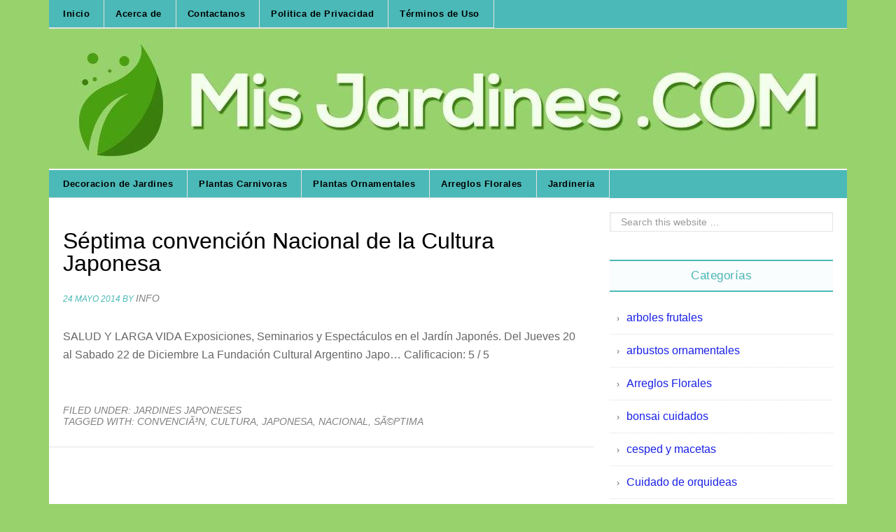

--- FILE ---
content_type: text/html; charset=UTF-8
request_url: https://misjardines.com/tag/convencion/
body_size: 13500
content:
<!DOCTYPE html><html lang="es"><head ><meta charset="UTF-8" /><meta name="viewport" content="width=device-width, initial-scale=1" /><title>convenciÃ³n</title><meta name='robots' content='max-image-preview:large' /><link rel='dns-prefetch' href='//fonts.googleapis.com' /><link rel='dns-prefetch' href='//www.googletagmanager.com' /><link rel="alternate" type="application/rss+xml" title="Mis Jardines &raquo; Feed" href="https://misjardines.com/feed/" /><link rel="alternate" type="application/rss+xml" title="Mis Jardines &raquo; Feed de los comentarios" href="https://misjardines.com/comments/feed/" /><link rel="alternate" type="application/rss+xml" title="Mis Jardines &raquo; Etiqueta convenciÃ³n del feed" href="https://misjardines.com/tag/convencion/feed/" /><link rel="canonical" href="https://misjardines.com/tag/convencion/" /><style id='wp-img-auto-sizes-contain-inline-css' type='text/css'>img:is([sizes=auto i],[sizes^="auto," i]){contain-intrinsic-size:3000px 1500px}
/*# sourceURL=wp-img-auto-sizes-contain-inline-css */</style><style id="litespeed-ccss">ul{box-sizing:border-box}.entry-content{counter-reset:footnotes}:root{--wp--preset--font-size--normal:16px;--wp--preset--font-size--huge:42px}.screen-reader-text{clip:rect(1px,1px,1px,1px);word-wrap:normal!important;border:0;-webkit-clip-path:inset(50%);clip-path:inset(50%);height:1px;margin:-1px;overflow:hidden;padding:0;position:absolute;width:1px}body{--wp--preset--color--black:#000;--wp--preset--color--cyan-bluish-gray:#abb8c3;--wp--preset--color--white:#fff;--wp--preset--color--pale-pink:#f78da7;--wp--preset--color--vivid-red:#cf2e2e;--wp--preset--color--luminous-vivid-orange:#ff6900;--wp--preset--color--luminous-vivid-amber:#fcb900;--wp--preset--color--light-green-cyan:#7bdcb5;--wp--preset--color--vivid-green-cyan:#00d084;--wp--preset--color--pale-cyan-blue:#8ed1fc;--wp--preset--color--vivid-cyan-blue:#0693e3;--wp--preset--color--vivid-purple:#9b51e0;--wp--preset--gradient--vivid-cyan-blue-to-vivid-purple:linear-gradient(135deg,rgba(6,147,227,1) 0%,#9b51e0 100%);--wp--preset--gradient--light-green-cyan-to-vivid-green-cyan:linear-gradient(135deg,#7adcb4 0%,#00d082 100%);--wp--preset--gradient--luminous-vivid-amber-to-luminous-vivid-orange:linear-gradient(135deg,rgba(252,185,0,1) 0%,rgba(255,105,0,1) 100%);--wp--preset--gradient--luminous-vivid-orange-to-vivid-red:linear-gradient(135deg,rgba(255,105,0,1) 0%,#cf2e2e 100%);--wp--preset--gradient--very-light-gray-to-cyan-bluish-gray:linear-gradient(135deg,#eee 0%,#a9b8c3 100%);--wp--preset--gradient--cool-to-warm-spectrum:linear-gradient(135deg,#4aeadc 0%,#9778d1 20%,#cf2aba 40%,#ee2c82 60%,#fb6962 80%,#fef84c 100%);--wp--preset--gradient--blush-light-purple:linear-gradient(135deg,#ffceec 0%,#9896f0 100%);--wp--preset--gradient--blush-bordeaux:linear-gradient(135deg,#fecda5 0%,#fe2d2d 50%,#6b003e 100%);--wp--preset--gradient--luminous-dusk:linear-gradient(135deg,#ffcb70 0%,#c751c0 50%,#4158d0 100%);--wp--preset--gradient--pale-ocean:linear-gradient(135deg,#fff5cb 0%,#b6e3d4 50%,#33a7b5 100%);--wp--preset--gradient--electric-grass:linear-gradient(135deg,#caf880 0%,#71ce7e 100%);--wp--preset--gradient--midnight:linear-gradient(135deg,#020381 0%,#2874fc 100%);--wp--preset--font-size--small:13px;--wp--preset--font-size--medium:20px;--wp--preset--font-size--large:36px;--wp--preset--font-size--x-large:42px;--wp--preset--spacing--20:.44rem;--wp--preset--spacing--30:.67rem;--wp--preset--spacing--40:1rem;--wp--preset--spacing--50:1.5rem;--wp--preset--spacing--60:2.25rem;--wp--preset--spacing--70:3.38rem;--wp--preset--spacing--80:5.06rem;--wp--preset--shadow--natural:6px 6px 9px rgba(0,0,0,.2);--wp--preset--shadow--deep:12px 12px 50px rgba(0,0,0,.4);--wp--preset--shadow--sharp:6px 6px 0px rgba(0,0,0,.2);--wp--preset--shadow--outlined:6px 6px 0px -3px rgba(255,255,255,1),6px 6px rgba(0,0,0,1);--wp--preset--shadow--crisp:6px 6px 0px rgba(0,0,0,1)}.fa{display:inline-block;font:normal normal normal 14px/1 FontAwesome;font-size:inherit;text-rendering:auto;-webkit-font-smoothing:antialiased;-moz-osx-font-smoothing:grayscale;transform:translate(0,0)}.fa-bars:before{content:"\f0c9"}.fa-angle-double-up:before{content:"\f102"}html{font-family:sans-serif;-webkit-text-size-adjust:100%;-ms-text-size-adjust:100%}body{background:#fff;font-family:'Open Sans',sans-serif;font-size:16px;line-height:25px;color:#3c3d3d;margin:0;-ms-text-size-adjust:100%;-webkit-text-size-adjust:100%}h2,h3{margin:0;line-height:1.1}h2{font-size:24px;padding-bottom:25px}h3{font-size:22px;padding-bottom:20px}p{margin:0;padding-bottom:20px}ul{padding:0;margin:0 0 20px 20px}ul{list-style:square}article,aside,header,main,nav{display:block}a{color:#010101;text-decoration:none}a:visited{outline:0;text-decoration:underline}img{border:0}input{color:inherit;font:inherit;margin:0;border:1px solid #e5e5e5}input[type=submit]{-webkit-appearance:button}input::-moz-focus-inner{border:0;padding:0}input{line-height:normal}input[type=search]{-webkit-appearance:textfield}input[type=search]::-webkit-search-cancel-button,input[type=search]::-webkit-search-decoration{-webkit-appearance:none}body,input{color:#404040;font-size:16px;font-size:1rem;line-height:1.5}i{font-style:italic}ins{text-decoration:none}ul{list-style:disc}img{height:auto;max-width:100%}input[type=submit]{border:none;background:#e5e5e5;color:#010101;font-size:16px;line-height:1;padding:10px 20px;text-transform:uppercase;font-weight:400}input[type=search]{color:#010101;border:1px solid #e5e5e5}input[type=search]{padding:5px 15px}.screen-reader-text{clip:rect(1px,1px,1px,1px);position:absolute!important;height:1px;width:1px;overflow:hidden}.clearfix:after{visibility:hidden;display:block;font-size:0;content:" ";clear:both;height:0}.clearfix{display:block}.ads-728x90{float:left;width:740px}.ads-970x90{width:100%;margin:0 0 20px;text-align:center}.mobile-only{display:none}.container{width:100%}.inner{width:970px;margin:0 auto}.header{width:100%;position:relative;margin:0 0 30px}.content{width:100%}.site-branding{width:100%;margin:20px 0}.site-branding .inner{padding:0}.site-branding .logo{width:230px;float:left}.site-branding .logo .site-title{padding:0;margin:0 0 6px}.site-branding .logo .site-title a{font-size:28px;padding:0;margin-bottom:0;text-transform:uppercase}.site-branding .logo .site-description{font-size:16px;font-weight:400;padding:0 0 14px}.hide-element{position:absolute;clip:rect(1px,1px,1px,1px)}ul.menu{list-style:none;margin:0;padding:0}ul.menu li{float:left;position:relative}ul.menu li a{color:#010101;text-transform:uppercase;display:block;padding:10px 20px}.secondary-navigation .main-nav{background:#f3f2f2;position:relative}.main-content{width:100%;padding:0 0 40px}.entry-header h2{padding-bottom:10px}.content-left{float:left;width:640px;margin-right:30px}.post-item{width:100%;border-bottom:1px solid #ddd;padding:0 0 20px;margin:0 0 20px}.post-item .post-item-desc p{padding-bottom:0}.post-item .post-item-desc.full-width-content p{padding-bottom:20px}.post-item .post-item-desc.full-width-content,.post-item .post-item-desc{width:100%}.entry-meta{font-size:12px;line-height:normal;padding-bottom:10px;font-style:italic}.entry-meta span,.entry-meta span a{font-size:14px;color:gray}.back-to-top{background:#e5e5e5;text-align:center;display:block;color:#010101;font-weight:700;position:fixed;right:15px;bottom:10px;width:40px;height:40px;z-index:25;display:block}.back-to-top:not(.filling){opacity:0;visibility:hidden}.back-to-top .fa-angle-double-up{font-size:22px;padding:8px 0 0}.sidebar .search-form{position:relative}.sidebar .search-field{width:100%;height:37px;padding-right:105px;border-radius:2px}.sidebar .search-submit{position:absolute;right:0;top:0}.sidebar{float:left;width:300px}.widget{margin:0;width:100%;padding-bottom:20px}.widget h2{font-size:20px;text-transform:uppercase;border-bottom:4px solid #dedede;padding-bottom:15px;margin-bottom:20px}.widget ul{margin:0;padding:0;list-style:none}.widget ul li{border-bottom:1px dotted #ddd;margin-bottom:10px;padding:0 0 10px}.widget ul li:after{clear:both;content:" ";display:table}@media (min-width:1001px){.secondary-navigation .main-nav ul.menu>li{border-left:1px solid #e2e0e0}.secondary-navigation .main-nav ul.menu>li:first-child{border:none}}@media screen and (max-width:1030px){.inner{width:100%;max-width:980px;padding:0 20px;-webkit-box-sizing:border-box;-moz-box-sizing:border-box;box-sizing:border-box}.content-left{width:620px;margin-right:20px}}@media screen and (max-width:1023px){*{-webkit-box-sizing:border-box;-moz-box-sizing:border-box;box-sizing:border-box}.site-branding .logo{width:100%;text-align:center;margin:0}ul.menu li a,ul.menu>li:first-child>a{padding:10px 15px}ul.menu li{float:none}.secondary-navigation .inner{padding:0}.secondary-navigation .main-nav ul{display:none}.mobile-menu{width:100%;display:inline-block;padding:12px 20px;text-decoration:none;font-size:16px;color:#333;background:#f3f2f2;padding:10px 15px;font-size:16px}.mobile-menu>i{float:right;margin-top:3px}.ads-728x90{width:100%;text-align:center;padding:0 20px}}@media screen and (max-width:1000px){body{line-height:normal;min-width:100%}.container{-ms-transform:none;-webkit-transform:none;transform:none}.post-item .full-width-content{width:100%}.content-left{width:100%;margin:0 0 20px}.content-left{width:60%;margin:0 5% 20px 0}.sidebar{width:35%}.sidebar .search-field{width:100%;box-sizing:border-box}.ads-970x90{margin:0 0 20px}.back-to-top{width:40px;height:40px;right:5px}}@media (max-width:767px){h2{font-size:20px}.site-branding{margin:10px 0 15px}.site-branding .logo{margin-bottom:10px}.content-left{width:100%;margin:0 0 20px}.sidebar{width:100%}}@media (min-width:1001px){.secondary-navigation .main-nav{background:#f3f2f2}.secondary-navigation ul.menu li a{color:#010101}}@media screen and (max-width:1023px){.mobile-menu{background:#f3f2f2}.mobile-menu{color:#010101}}.widget h2{border-color:#dedede}a,.widget ul li a,.back-to-top{color:#1920e5}.header{margin:0}</style><link rel="preload" data-asynced="1" data-optimized="2" as="style" onload="this.onload=null;this.rel='stylesheet'" href="https://misjardines.com/wp-content/litespeed/ucss/46142aa8a4fec5ba58a94f41e191c06f.css?ver=25038" /><script type="litespeed/javascript">!function(a){"use strict";var b=function(b,c,d){function e(a){return h.body?a():void setTimeout(function(){e(a)})}function f(){i.addEventListener&&i.removeEventListener("load",f),i.media=d||"all"}var g,h=a.document,i=h.createElement("link");if(c)g=c;else{var j=(h.body||h.getElementsByTagName("head")[0]).childNodes;g=j[j.length-1]}var k=h.styleSheets;i.rel="stylesheet",i.href=b,i.media="only x",e(function(){g.parentNode.insertBefore(i,c?g:g.nextSibling)});var l=function(a){for(var b=i.href,c=k.length;c--;)if(k[c].href===b)return a();setTimeout(function(){l(a)})};return i.addEventListener&&i.addEventListener("load",f),i.onloadcssdefined=l,l(f),i};"undefined"!=typeof exports?exports.loadCSS=b:a.loadCSS=b}("undefined"!=typeof global?global:this);!function(a){if(a.loadCSS){var b=loadCSS.relpreload={};if(b.support=function(){try{return a.document.createElement("link").relList.supports("preload")}catch(b){return!1}},b.poly=function(){for(var b=a.document.getElementsByTagName("link"),c=0;c<b.length;c++){var d=b[c];"preload"===d.rel&&"style"===d.getAttribute("as")&&(a.loadCSS(d.href,d,d.getAttribute("media")),d.rel=null)}},!b.support()){b.poly();var c=a.setInterval(b.poly,300);a.addEventListener&&a.addEventListener("load",function(){b.poly(),a.clearInterval(c)}),a.attachEvent&&a.attachEvent("onload",function(){a.clearInterval(c)})}}}(this);</script> <style id='global-styles-inline-css' type='text/css'>:root{--wp--preset--aspect-ratio--square: 1;--wp--preset--aspect-ratio--4-3: 4/3;--wp--preset--aspect-ratio--3-4: 3/4;--wp--preset--aspect-ratio--3-2: 3/2;--wp--preset--aspect-ratio--2-3: 2/3;--wp--preset--aspect-ratio--16-9: 16/9;--wp--preset--aspect-ratio--9-16: 9/16;--wp--preset--color--black: #000000;--wp--preset--color--cyan-bluish-gray: #abb8c3;--wp--preset--color--white: #ffffff;--wp--preset--color--pale-pink: #f78da7;--wp--preset--color--vivid-red: #cf2e2e;--wp--preset--color--luminous-vivid-orange: #ff6900;--wp--preset--color--luminous-vivid-amber: #fcb900;--wp--preset--color--light-green-cyan: #7bdcb5;--wp--preset--color--vivid-green-cyan: #00d084;--wp--preset--color--pale-cyan-blue: #8ed1fc;--wp--preset--color--vivid-cyan-blue: #0693e3;--wp--preset--color--vivid-purple: #9b51e0;--wp--preset--gradient--vivid-cyan-blue-to-vivid-purple: linear-gradient(135deg,rgb(6,147,227) 0%,rgb(155,81,224) 100%);--wp--preset--gradient--light-green-cyan-to-vivid-green-cyan: linear-gradient(135deg,rgb(122,220,180) 0%,rgb(0,208,130) 100%);--wp--preset--gradient--luminous-vivid-amber-to-luminous-vivid-orange: linear-gradient(135deg,rgb(252,185,0) 0%,rgb(255,105,0) 100%);--wp--preset--gradient--luminous-vivid-orange-to-vivid-red: linear-gradient(135deg,rgb(255,105,0) 0%,rgb(207,46,46) 100%);--wp--preset--gradient--very-light-gray-to-cyan-bluish-gray: linear-gradient(135deg,rgb(238,238,238) 0%,rgb(169,184,195) 100%);--wp--preset--gradient--cool-to-warm-spectrum: linear-gradient(135deg,rgb(74,234,220) 0%,rgb(151,120,209) 20%,rgb(207,42,186) 40%,rgb(238,44,130) 60%,rgb(251,105,98) 80%,rgb(254,248,76) 100%);--wp--preset--gradient--blush-light-purple: linear-gradient(135deg,rgb(255,206,236) 0%,rgb(152,150,240) 100%);--wp--preset--gradient--blush-bordeaux: linear-gradient(135deg,rgb(254,205,165) 0%,rgb(254,45,45) 50%,rgb(107,0,62) 100%);--wp--preset--gradient--luminous-dusk: linear-gradient(135deg,rgb(255,203,112) 0%,rgb(199,81,192) 50%,rgb(65,88,208) 100%);--wp--preset--gradient--pale-ocean: linear-gradient(135deg,rgb(255,245,203) 0%,rgb(182,227,212) 50%,rgb(51,167,181) 100%);--wp--preset--gradient--electric-grass: linear-gradient(135deg,rgb(202,248,128) 0%,rgb(113,206,126) 100%);--wp--preset--gradient--midnight: linear-gradient(135deg,rgb(2,3,129) 0%,rgb(40,116,252) 100%);--wp--preset--font-size--small: 13px;--wp--preset--font-size--medium: 20px;--wp--preset--font-size--large: 36px;--wp--preset--font-size--x-large: 42px;--wp--preset--spacing--20: 0.44rem;--wp--preset--spacing--30: 0.67rem;--wp--preset--spacing--40: 1rem;--wp--preset--spacing--50: 1.5rem;--wp--preset--spacing--60: 2.25rem;--wp--preset--spacing--70: 3.38rem;--wp--preset--spacing--80: 5.06rem;--wp--preset--shadow--natural: 6px 6px 9px rgba(0, 0, 0, 0.2);--wp--preset--shadow--deep: 12px 12px 50px rgba(0, 0, 0, 0.4);--wp--preset--shadow--sharp: 6px 6px 0px rgba(0, 0, 0, 0.2);--wp--preset--shadow--outlined: 6px 6px 0px -3px rgb(255, 255, 255), 6px 6px rgb(0, 0, 0);--wp--preset--shadow--crisp: 6px 6px 0px rgb(0, 0, 0);}:where(.is-layout-flex){gap: 0.5em;}:where(.is-layout-grid){gap: 0.5em;}body .is-layout-flex{display: flex;}.is-layout-flex{flex-wrap: wrap;align-items: center;}.is-layout-flex > :is(*, div){margin: 0;}body .is-layout-grid{display: grid;}.is-layout-grid > :is(*, div){margin: 0;}:where(.wp-block-columns.is-layout-flex){gap: 2em;}:where(.wp-block-columns.is-layout-grid){gap: 2em;}:where(.wp-block-post-template.is-layout-flex){gap: 1.25em;}:where(.wp-block-post-template.is-layout-grid){gap: 1.25em;}.has-black-color{color: var(--wp--preset--color--black) !important;}.has-cyan-bluish-gray-color{color: var(--wp--preset--color--cyan-bluish-gray) !important;}.has-white-color{color: var(--wp--preset--color--white) !important;}.has-pale-pink-color{color: var(--wp--preset--color--pale-pink) !important;}.has-vivid-red-color{color: var(--wp--preset--color--vivid-red) !important;}.has-luminous-vivid-orange-color{color: var(--wp--preset--color--luminous-vivid-orange) !important;}.has-luminous-vivid-amber-color{color: var(--wp--preset--color--luminous-vivid-amber) !important;}.has-light-green-cyan-color{color: var(--wp--preset--color--light-green-cyan) !important;}.has-vivid-green-cyan-color{color: var(--wp--preset--color--vivid-green-cyan) !important;}.has-pale-cyan-blue-color{color: var(--wp--preset--color--pale-cyan-blue) !important;}.has-vivid-cyan-blue-color{color: var(--wp--preset--color--vivid-cyan-blue) !important;}.has-vivid-purple-color{color: var(--wp--preset--color--vivid-purple) !important;}.has-black-background-color{background-color: var(--wp--preset--color--black) !important;}.has-cyan-bluish-gray-background-color{background-color: var(--wp--preset--color--cyan-bluish-gray) !important;}.has-white-background-color{background-color: var(--wp--preset--color--white) !important;}.has-pale-pink-background-color{background-color: var(--wp--preset--color--pale-pink) !important;}.has-vivid-red-background-color{background-color: var(--wp--preset--color--vivid-red) !important;}.has-luminous-vivid-orange-background-color{background-color: var(--wp--preset--color--luminous-vivid-orange) !important;}.has-luminous-vivid-amber-background-color{background-color: var(--wp--preset--color--luminous-vivid-amber) !important;}.has-light-green-cyan-background-color{background-color: var(--wp--preset--color--light-green-cyan) !important;}.has-vivid-green-cyan-background-color{background-color: var(--wp--preset--color--vivid-green-cyan) !important;}.has-pale-cyan-blue-background-color{background-color: var(--wp--preset--color--pale-cyan-blue) !important;}.has-vivid-cyan-blue-background-color{background-color: var(--wp--preset--color--vivid-cyan-blue) !important;}.has-vivid-purple-background-color{background-color: var(--wp--preset--color--vivid-purple) !important;}.has-black-border-color{border-color: var(--wp--preset--color--black) !important;}.has-cyan-bluish-gray-border-color{border-color: var(--wp--preset--color--cyan-bluish-gray) !important;}.has-white-border-color{border-color: var(--wp--preset--color--white) !important;}.has-pale-pink-border-color{border-color: var(--wp--preset--color--pale-pink) !important;}.has-vivid-red-border-color{border-color: var(--wp--preset--color--vivid-red) !important;}.has-luminous-vivid-orange-border-color{border-color: var(--wp--preset--color--luminous-vivid-orange) !important;}.has-luminous-vivid-amber-border-color{border-color: var(--wp--preset--color--luminous-vivid-amber) !important;}.has-light-green-cyan-border-color{border-color: var(--wp--preset--color--light-green-cyan) !important;}.has-vivid-green-cyan-border-color{border-color: var(--wp--preset--color--vivid-green-cyan) !important;}.has-pale-cyan-blue-border-color{border-color: var(--wp--preset--color--pale-cyan-blue) !important;}.has-vivid-cyan-blue-border-color{border-color: var(--wp--preset--color--vivid-cyan-blue) !important;}.has-vivid-purple-border-color{border-color: var(--wp--preset--color--vivid-purple) !important;}.has-vivid-cyan-blue-to-vivid-purple-gradient-background{background: var(--wp--preset--gradient--vivid-cyan-blue-to-vivid-purple) !important;}.has-light-green-cyan-to-vivid-green-cyan-gradient-background{background: var(--wp--preset--gradient--light-green-cyan-to-vivid-green-cyan) !important;}.has-luminous-vivid-amber-to-luminous-vivid-orange-gradient-background{background: var(--wp--preset--gradient--luminous-vivid-amber-to-luminous-vivid-orange) !important;}.has-luminous-vivid-orange-to-vivid-red-gradient-background{background: var(--wp--preset--gradient--luminous-vivid-orange-to-vivid-red) !important;}.has-very-light-gray-to-cyan-bluish-gray-gradient-background{background: var(--wp--preset--gradient--very-light-gray-to-cyan-bluish-gray) !important;}.has-cool-to-warm-spectrum-gradient-background{background: var(--wp--preset--gradient--cool-to-warm-spectrum) !important;}.has-blush-light-purple-gradient-background{background: var(--wp--preset--gradient--blush-light-purple) !important;}.has-blush-bordeaux-gradient-background{background: var(--wp--preset--gradient--blush-bordeaux) !important;}.has-luminous-dusk-gradient-background{background: var(--wp--preset--gradient--luminous-dusk) !important;}.has-pale-ocean-gradient-background{background: var(--wp--preset--gradient--pale-ocean) !important;}.has-electric-grass-gradient-background{background: var(--wp--preset--gradient--electric-grass) !important;}.has-midnight-gradient-background{background: var(--wp--preset--gradient--midnight) !important;}.has-small-font-size{font-size: var(--wp--preset--font-size--small) !important;}.has-medium-font-size{font-size: var(--wp--preset--font-size--medium) !important;}.has-large-font-size{font-size: var(--wp--preset--font-size--large) !important;}.has-x-large-font-size{font-size: var(--wp--preset--font-size--x-large) !important;}
/*# sourceURL=global-styles-inline-css */</style><style id='classic-theme-styles-inline-css' type='text/css'>/*! This file is auto-generated */
.wp-block-button__link{color:#fff;background-color:#32373c;border-radius:9999px;box-shadow:none;text-decoration:none;padding:calc(.667em + 2px) calc(1.333em + 2px);font-size:1.125em}.wp-block-file__button{background:#32373c;color:#fff;text-decoration:none}
/*# sourceURL=/wp-includes/css/classic-themes.min.css */</style> <script type="litespeed/javascript" data-src="https://misjardines.com/wp-includes/js/jquery/jquery.min.js?ver=3.7.1" id="jquery-core-js"></script> <script id="seo-automated-link-building-js-extra" type="litespeed/javascript">var seoAutomatedLinkBuilding={"ajaxUrl":"https://misjardines.com/wp-admin/admin-ajax.php"}</script> <link rel="https://api.w.org/" href="https://misjardines.com/wp-json/" /><link rel="alternate" title="JSON" type="application/json" href="https://misjardines.com/wp-json/wp/v2/tags/2636" /><link rel="EditURI" type="application/rsd+xml" title="RSD" href="https://misjardines.com/xmlrpc.php?rsd" /><meta name="generator" content="Site Kit by Google 1.170.0" /><link rel="icon" href="http://misjardines.com/wp-content/uploads/2017/06/favicon.png" /> <script type="litespeed/javascript" data-src="//pagead2.googlesyndication.com/pagead/js/adsbygoogle.js"></script> <script type="litespeed/javascript">(adsbygoogle=window.adsbygoogle||[]).push({google_ad_client:"ca-pub-8852509989330742",enable_page_level_ads:!0})</script>  <script type="litespeed/javascript" data-src="https://www.googletagmanager.com/gtag/js?id=UA-118251557-22"></script> <script type="litespeed/javascript">window.dataLayer=window.dataLayer||[];function gtag(){dataLayer.push(arguments)}
gtag('js',new Date());gtag('config','UA-118251557-22')</script><style type="text/css" id="custom-background-css">body.custom-background { background-color: #98d26d; }</style> <script id="form-script-tag-10852935" type="litespeed/javascript" data-src="https://librosgratis.editorialimagen.com/public/remote/page/167162016507b07ce192b64fa8972f7fddb875d4.js"></script> <style type="text/css" id="wp-custom-css">/*News Pro CSS
----------------------------------- */

a {
    color: #f28f7c;
    text-decoration: none;
}

a:hover {
    color: #4bb9b7;
}

.entry-title a, .sidebar .widget-title a {
    color: #4bb9b7; 
}

.entry-title a:hover {
    color: #c049b1;
}

h1, h2, h3, h4, h5, h6 {
    color: #4bb9b7;
    font-weight: 500;
    line-height: 1.2;
    margin: 0 0 16px;
    /*font-family: 'Elsie Swash Caps', sans-serif;*/
}

.widget-title {
    border-top: 2px solid #4bb9b7;
    border-bottom: 2px solid #4bb9b7;
    color: #4bb9b7;
    font-size: 17px;
    font-weight: 400;
    margin-bottom: 24px;
    padding: 11px;
    text-align: center;
    text-transform: none;
    letter-spacing: 0.50px;
    background-color: #FAFDFE;
	text-shadow: 1px 1px #f1f1f1;
}

.entry-meta {
    color: #4bb9b7;
    font-size: 12px;
    text-transform: uppercase;
}

.entry-title {
    font-size: 32px;
    line-height: 1;
	padding-top: 25px;
	text-shadow: 1px 1px #f1f1f1;
}

.alignleft {
    float: left;
    text-align: left;
    border-radius: 0px;
}

/*News Pro CSS
----------------------------------- */

.site-title {
    font-weight: 700;
	font-size: 0px;
    font-weight: 700;
    line-height: 1;
    margin: 0;
    text-transform: uppercase;
}

.site-description {
    color: #999;
	font-size: 0px;
    font-weight: 400;
    letter-spacing: 2px;
    line-height: 1;
    margin: 0px;
    text-transform: uppercase;
}

site-header .wrap {
    padding: 0px 0;
}

.site-header .wrap {
    padding: 0px 0;
}

.site-header .title-area {
    padding-bottom: 0px;
}

.site-container {
    background-color: #fff;
    border: 0px solid #e3e3e3;
	margin: 0px auto;
    max-width: 1140px;
}

/* Customize
----------------------------------- */

.nav-primary {
    border-bottom: 0px solid #e3e3e3;
    background-color: #4bb9b7;
}

.genesis-nav-menu > .menu-item > a {
    text-transform: none;
}

.genesis-nav-menu a {
    border-right: 1px solid #e3e3e3;
	border-bottom: 1px solid #e3e3e3;
    color: #fff;
    display: block;
    padding: 14px 24px;
    position: relative;
}
.genesis-nav-menu a:hover, .genesis-nav-menu .current-menu-item > a {
    background-color: #c049b1;
    color: #fff;
}
.site-header {
    background-color: #fff;
    border-bottom: 0px solid #000;
}
.sidebar .widget {
    background-color: #fff;
    border-bottom: 0px solid #e3e3e3;
    padding: 20px;
}

.site-footer {
    background-color: #4bb9b7;
    border-top: 1px solid #fff;
    color: #fff;
    font-size: 16px;
    padding: 40px 0;
    text-align: center;
}

.site-footer a:hover {
    color: #c049b1;
}

.site-footer a {
    color: #fff;
}

.genesis-nav-menu {
    clear: both;
    color: #000;
    font-size: 13px;
    font-weight: 600;
    line-height: 1.5;
    width: 100%;
	letter-spacing: 0.50px;
	/*font-family: 'Lato', sans-serif;*/
	background-color: #4bb9b7;
}

.content-sidebar .content, .content-sidebar-sidebar .content {
    border-right: 0px solid #e3e3e3;
    float: left;
}

.entry-footer .entry-meta {
    border-top: 0px dotted #e3e3e3;
    margin: 0 -40px;
    padding: 32px 40px 8px;
}

a img {
    margin-bottom: -7px;
	border-bottom: 1px solid #FAEEFF;
}

.genesis-nav-menu.responsive-menu li.current-menu-item > a, .genesis-nav-menu.responsive-menu .sub-menu li.current-menu-item > a:hover, .genesis-nav-menu.responsive-menu li a, .genesis-nav-menu.responsive-menu li a:hover {
    color: #fff;
    line-height: 1;
    text-transform: none;
}

.responsive-menu-icon::before {
	color: #fff;
	content: "\f333";
	display: inline-block;
	font: normal 20px/1 'dashicons';
	margin: 0 auto;
	padding: 10px;
}

.genesis-nav-menu .sub-menu a {
    background-color: #4bb9b7;
    border: 1px solid #e3e3e3;
    border-top: none;
    padding: 12px 24px;
    position: relative;
    width: 200px;
	border-bottom: 1px solid #e3e3e3;
	border-top: 1px solid #e3e3e3;
}

.genesis-nav-menu .sub-menu a:hover, .genesis-nav-menu .sub-menu .current-menu-item > a {
    background-color: #c049b1;
    color: #fff;
}

button, input[type="button"], input[type="reset"], input[type="submit"], .button, .entry-content .button {
    background-color: #c049b1;
    border: none;
    border-radius: 3px;
    box-shadow: none;
    color: #fff;
    cursor: pointer;
    font-size: 14px;
    line-height: 1;
    padding: 16px;
    text-transform: uppercase;
    width: auto;
}

button:hover,
input:hover[type="button"],
input:hover[type="reset"],
input:hover[type="submit"],
.button:hover,
.entry-content .button:hover {
	background-color: #4bb9b7;
	color: #fff;
}

::-moz-selection {
	background-color: #4bb9b7;
	color: #fff;
}

::selection {
	background-color: #4bb9b7;
	color: #fff;
}

.genesis-nav-menu.responsive-menu .menu-item-has-children {
    cursor: pointer;
    color: #fff;
}

.home-top {
    background-color: #fff;
    border-bottom: 1px solid #e3e3e3;
    clear: both;
    padding: 20px 20px 0;
}

.nav-secondary {
    border-bottom: 1px solid #e3e3e3;
    background-color: #4bb9b7;
}</style></head><body class="archive tag tag-convencion tag-2636 custom-background wp-theme-genesis wp-child-theme-news-pro header-full-width content-sidebar news-pro-green" itemscope itemtype="https://schema.org/WebPage"><div class="site-container"><nav class="nav-secondary" aria-label="Secondary" itemscope itemtype="https://schema.org/SiteNavigationElement"><div class="wrap"><ul id="menu-menu-legal" class="menu genesis-nav-menu menu-secondary"><li id="menu-item-23277" class="menu-item menu-item-type-custom menu-item-object-custom menu-item-home menu-item-23277"><a href="http://misjardines.com/" itemprop="url"><span itemprop="name">Inicio</span></a></li><li id="menu-item-23280" class="menu-item menu-item-type-post_type menu-item-object-page menu-item-23280"><a href="https://misjardines.com/acerca-de/" itemprop="url"><span itemprop="name">Acerca de</span></a></li><li id="menu-item-23279" class="menu-item menu-item-type-post_type menu-item-object-page menu-item-23279"><a href="https://misjardines.com/contactanos/" itemprop="url"><span itemprop="name">Contactanos</span></a></li><li id="menu-item-23278" class="menu-item menu-item-type-post_type menu-item-object-page menu-item-23278"><a href="https://misjardines.com/politica-de-privacidad/" itemprop="url"><span itemprop="name">Politica de Privacidad</span></a></li><li id="menu-item-23429" class="menu-item menu-item-type-post_type menu-item-object-page menu-item-23429"><a href="https://misjardines.com/terminos-de-uso/" itemprop="url"><span itemprop="name">Términos de Uso</span></a></li></ul></div></nav><header class="site-header" itemscope itemtype="https://schema.org/WPHeader"><div class="wrap"><a href="http://misjardines.com/"><img data-lazyloaded="1" src="[data-uri]" data-src="http://misjardines.com/wp-content/uploads/2017/06/logo.jpg" alt="MisJardines.COM" width="1140" height="200"/></a></div></header><nav class="nav-primary" aria-label="Main" itemscope itemtype="https://schema.org/SiteNavigationElement"><div class="wrap"><ul id="menu-menu1" class="menu genesis-nav-menu menu-primary"><li id="menu-item-2137" class="menu-item menu-item-type-taxonomy menu-item-object-category menu-item-2137"><a href="https://misjardines.com/category/decoracion-de-jardines/" itemprop="url"><span itemprop="name">Decoracion de Jardines</span></a></li><li id="menu-item-2138" class="menu-item menu-item-type-taxonomy menu-item-object-category menu-item-2138"><a href="https://misjardines.com/category/plantas-carnivoras/" itemprop="url"><span itemprop="name">Plantas Carnivoras</span></a></li><li id="menu-item-2139" class="menu-item menu-item-type-taxonomy menu-item-object-category menu-item-2139"><a href="https://misjardines.com/category/plantas-ornamentales/" itemprop="url"><span itemprop="name">Plantas Ornamentales</span></a></li><li id="menu-item-2140" class="menu-item menu-item-type-taxonomy menu-item-object-category menu-item-2140"><a href="https://misjardines.com/category/arreglos-florales/" itemprop="url"><span itemprop="name">Arreglos Florales</span></a></li><li id="menu-item-2142" class="menu-item menu-item-type-taxonomy menu-item-object-category menu-item-2142"><a href="https://misjardines.com/category/jardineria/" itemprop="url"><span itemprop="name">Jardineria</span></a></li></ul></div></nav><div class="site-inner"><div class="content-sidebar-wrap"><main class="content"><article class="post-2112 post type-post status-publish format-standard category-jardines-japoneses tag-convencion tag-cultura tag-japonesa tag-nacional tag-septima entry" itemscope itemtype="https://schema.org/CreativeWork"><header class="entry-header"><h2 class="entry-title" itemprop="headline"><a class="entry-title-link" rel="bookmark" href="https://misjardines.com/jardines-japoneses/septima-convencion-nacional-de-la-cultura-japonesa/">Séptima convención Nacional de la Cultura Japonesa</a></h2><p class="entry-meta"><time class="entry-time" itemprop="datePublished" datetime="2014-05-24T00:00:04+02:00">24 mayo 2014</time> by <span class="entry-author" itemprop="author" itemscope itemtype="https://schema.org/Person"><a href="https://misjardines.com/author/admin/" class="entry-author-link" itemprop="url" rel="author"><span class="entry-author-name" itemprop="name">info</span></a></span></p></header><div class="entry-content" itemprop="text"><p>SALUD Y LARGA VIDA Exposiciones, Seminarios y Espectáculos en el Jardín Japonés. Del Jueves 20 al Sabado 22 de Diciembre La Fundación Cultural Argentino Japo&#8230; Calificacion: 5 / 5</p></div><footer class="entry-footer"><p class="entry-meta"><span class="entry-categories">Filed Under: <a href="https://misjardines.com/category/jardines-japoneses/" rel="category tag">jardines japoneses</a></span> <span class="entry-tags">Tagged With: <a href="https://misjardines.com/tag/convencion/" rel="tag">convenciÃ³n</a>, <a href="https://misjardines.com/tag/cultura/" rel="tag">Cultura</a>, <a href="https://misjardines.com/tag/japonesa/" rel="tag">japonesa</a>, <a href="https://misjardines.com/tag/nacional/" rel="tag">Nacional</a>, <a href="https://misjardines.com/tag/septima/" rel="tag">SÃ©ptima</a></span></p></footer></article></main><aside class="sidebar sidebar-primary widget-area" role="complementary" aria-label="Primary Sidebar" itemscope itemtype="https://schema.org/WPSideBar"><section id="search-4" class="widget widget_search"><div class="widget-wrap"><form class="search-form" itemprop="potentialAction" itemscope itemtype="https://schema.org/SearchAction" method="get" action="https://misjardines.com/" role="search"><meta itemprop="target" content="https://misjardines.com/?s={s}"/><input itemprop="query-input" type="search" name="s" placeholder="Search this website &#x2026;" /><input type="submit" value="Search"  /></form></div></section><section id="categories-3" class="widget widget_categories"><div class="widget-wrap"><h4 class="widget-title widgettitle">Categorías</h4><ul><li class="cat-item cat-item-257"><a href="https://misjardines.com/category/arboles-frutales/">arboles frutales</a></li><li class="cat-item cat-item-264"><a href="https://misjardines.com/category/arbustos-ornamentales/">arbustos ornamentales</a></li><li class="cat-item cat-item-10"><a href="https://misjardines.com/category/arreglos-florales/">Arreglos Florales</a></li><li class="cat-item cat-item-265"><a href="https://misjardines.com/category/bonsai-cuidados/">bonsai cuidados</a></li><li class="cat-item cat-item-262"><a href="https://misjardines.com/category/cesped-y-macetas/">cesped y macetas</a></li><li class="cat-item cat-item-21"><a href="https://misjardines.com/category/cuidado-de-orquideas/">Cuidado de orquideas</a></li><li class="cat-item cat-item-4406"><a href="https://misjardines.com/category/cuidado-y-mantenimiento-de-jardines/">Cuidado y Mantenimiento de Jardines</a></li><li class="cat-item cat-item-4118"><a href="https://misjardines.com/category/decoracion-con-plantas/">Decoracion Con Plantas</a></li><li class="cat-item cat-item-41"><a href="https://misjardines.com/category/decoracion-de-jardines/">Decoracion de Jardines</a></li><li class="cat-item cat-item-256"><a href="https://misjardines.com/category/diseno-de-jardines/">diseÃ±o de jardines</a></li><li class="cat-item cat-item-1"><a href="https://misjardines.com/category/general/">General</a></li><li class="cat-item cat-item-4120"><a href="https://misjardines.com/category/huerta-en-casa/">Huerta En Casa</a></li><li class="cat-item cat-item-260"><a href="https://misjardines.com/category/huerto-ecologico/">huerto ecologico</a></li><li class="cat-item cat-item-261"><a href="https://misjardines.com/category/huertos-familiares/">huertos familiares</a></li><li class="cat-item cat-item-3"><a href="https://misjardines.com/category/jardineria/">Jardineria</a></li><li class="cat-item cat-item-258"><a href="https://misjardines.com/category/jardines-japoneses/">jardines japoneses</a></li><li class="cat-item cat-item-4119"><a href="https://misjardines.com/category/kokedamas/">Kokedamas</a></li><li class="cat-item cat-item-254"><a href="https://misjardines.com/category/mantenimiento-de-jardines/">mantenimiento de jardines</a></li><li class="cat-item cat-item-255"><a href="https://misjardines.com/category/paisajismo/">Paisajismo</a></li><li class="cat-item cat-item-11"><a href="https://misjardines.com/category/plantas-carnivoras/">Plantas Carnivoras</a></li><li class="cat-item cat-item-7"><a href="https://misjardines.com/category/plantas-curativas/">Plantas Curativas</a></li><li class="cat-item cat-item-9"><a href="https://misjardines.com/category/plantas-ornamentales/">Plantas Ornamentales</a></li><li class="cat-item cat-item-259"><a href="https://misjardines.com/category/poda-de-arboles/">poda de arboles</a></li><li class="cat-item cat-item-3772"><a href="https://misjardines.com/category/promociones/">Promociones</a></li><li class="cat-item cat-item-2"><a href="https://misjardines.com/category/Mas%20recursos%20sobre%20el%20tema/">Recursos Online</a></li><li class="cat-item cat-item-263"><a href="https://misjardines.com/category/sistemas-de-riego/">sistemas de riego</a></li></ul></div></section></aside></div></div><footer class="site-footer" itemscope itemtype="https://schema.org/WPFooter"><div class="wrap"><p>Copyright &#x000A9;&nbsp;2026 &#x000B7; <a href="http://my.studiopress.com/themes/news/">News Pro Theme</a> on <a href="https://www.studiopress.com/">Genesis Framework</a> &#x000B7; <a href="https://wordpress.org/">WordPress</a> &#x000B7; <a href="https://misjardines.com/wp-login.php">Log in</a></p></div></footer></div><script type="speculationrules">{"prefetch":[{"source":"document","where":{"and":[{"href_matches":"/*"},{"not":{"href_matches":["/wp-*.php","/wp-admin/*","/wp-content/uploads/*","/wp-content/*","/wp-content/plugins/*","/wp-content/themes/news-pro/*","/wp-content/themes/genesis/*","/*\\?(.+)"]}},{"not":{"selector_matches":"a[rel~=\"nofollow\"]"}},{"not":{"selector_matches":".no-prefetch, .no-prefetch a"}}]},"eagerness":"conservative"}]}</script> <script type="litespeed/javascript" data-src="https://ajax.googleapis.com/ajax/libs/jquery/3.2.1/jquery.min.js"></script>  <script language="javascript" type="litespeed/javascript">var sc_project=2102976;var sc_invisible=0;var sc_partition=19;var sc_security="0c05250d"</script> <script language="javascript" type="litespeed/javascript" data-src="http://www.statcounter.com/counter/counter.js"></script><noscript><a href="http://www.statcounter.com/" target="_blank"><img  src="http://c20.statcounter.com/counter.php?sc_project=2102976&java=0&security=0c05250d&invisible=0" alt="free web hit counter" border="0"></a> </noscript>
<script data-no-optimize="1">window.lazyLoadOptions=Object.assign({},{threshold:300},window.lazyLoadOptions||{});!function(t,e){"object"==typeof exports&&"undefined"!=typeof module?module.exports=e():"function"==typeof define&&define.amd?define(e):(t="undefined"!=typeof globalThis?globalThis:t||self).LazyLoad=e()}(this,function(){"use strict";function e(){return(e=Object.assign||function(t){for(var e=1;e<arguments.length;e++){var n,a=arguments[e];for(n in a)Object.prototype.hasOwnProperty.call(a,n)&&(t[n]=a[n])}return t}).apply(this,arguments)}function o(t){return e({},at,t)}function l(t,e){return t.getAttribute(gt+e)}function c(t){return l(t,vt)}function s(t,e){return function(t,e,n){e=gt+e;null!==n?t.setAttribute(e,n):t.removeAttribute(e)}(t,vt,e)}function i(t){return s(t,null),0}function r(t){return null===c(t)}function u(t){return c(t)===_t}function d(t,e,n,a){t&&(void 0===a?void 0===n?t(e):t(e,n):t(e,n,a))}function f(t,e){et?t.classList.add(e):t.className+=(t.className?" ":"")+e}function _(t,e){et?t.classList.remove(e):t.className=t.className.replace(new RegExp("(^|\\s+)"+e+"(\\s+|$)")," ").replace(/^\s+/,"").replace(/\s+$/,"")}function g(t){return t.llTempImage}function v(t,e){!e||(e=e._observer)&&e.unobserve(t)}function b(t,e){t&&(t.loadingCount+=e)}function p(t,e){t&&(t.toLoadCount=e)}function n(t){for(var e,n=[],a=0;e=t.children[a];a+=1)"SOURCE"===e.tagName&&n.push(e);return n}function h(t,e){(t=t.parentNode)&&"PICTURE"===t.tagName&&n(t).forEach(e)}function a(t,e){n(t).forEach(e)}function m(t){return!!t[lt]}function E(t){return t[lt]}function I(t){return delete t[lt]}function y(e,t){var n;m(e)||(n={},t.forEach(function(t){n[t]=e.getAttribute(t)}),e[lt]=n)}function L(a,t){var o;m(a)&&(o=E(a),t.forEach(function(t){var e,n;e=a,(t=o[n=t])?e.setAttribute(n,t):e.removeAttribute(n)}))}function k(t,e,n){f(t,e.class_loading),s(t,st),n&&(b(n,1),d(e.callback_loading,t,n))}function A(t,e,n){n&&t.setAttribute(e,n)}function O(t,e){A(t,rt,l(t,e.data_sizes)),A(t,it,l(t,e.data_srcset)),A(t,ot,l(t,e.data_src))}function w(t,e,n){var a=l(t,e.data_bg_multi),o=l(t,e.data_bg_multi_hidpi);(a=nt&&o?o:a)&&(t.style.backgroundImage=a,n=n,f(t=t,(e=e).class_applied),s(t,dt),n&&(e.unobserve_completed&&v(t,e),d(e.callback_applied,t,n)))}function x(t,e){!e||0<e.loadingCount||0<e.toLoadCount||d(t.callback_finish,e)}function M(t,e,n){t.addEventListener(e,n),t.llEvLisnrs[e]=n}function N(t){return!!t.llEvLisnrs}function z(t){if(N(t)){var e,n,a=t.llEvLisnrs;for(e in a){var o=a[e];n=e,o=o,t.removeEventListener(n,o)}delete t.llEvLisnrs}}function C(t,e,n){var a;delete t.llTempImage,b(n,-1),(a=n)&&--a.toLoadCount,_(t,e.class_loading),e.unobserve_completed&&v(t,n)}function R(i,r,c){var l=g(i)||i;N(l)||function(t,e,n){N(t)||(t.llEvLisnrs={});var a="VIDEO"===t.tagName?"loadeddata":"load";M(t,a,e),M(t,"error",n)}(l,function(t){var e,n,a,o;n=r,a=c,o=u(e=i),C(e,n,a),f(e,n.class_loaded),s(e,ut),d(n.callback_loaded,e,a),o||x(n,a),z(l)},function(t){var e,n,a,o;n=r,a=c,o=u(e=i),C(e,n,a),f(e,n.class_error),s(e,ft),d(n.callback_error,e,a),o||x(n,a),z(l)})}function T(t,e,n){var a,o,i,r,c;t.llTempImage=document.createElement("IMG"),R(t,e,n),m(c=t)||(c[lt]={backgroundImage:c.style.backgroundImage}),i=n,r=l(a=t,(o=e).data_bg),c=l(a,o.data_bg_hidpi),(r=nt&&c?c:r)&&(a.style.backgroundImage='url("'.concat(r,'")'),g(a).setAttribute(ot,r),k(a,o,i)),w(t,e,n)}function G(t,e,n){var a;R(t,e,n),a=e,e=n,(t=Et[(n=t).tagName])&&(t(n,a),k(n,a,e))}function D(t,e,n){var a;a=t,(-1<It.indexOf(a.tagName)?G:T)(t,e,n)}function S(t,e,n){var a;t.setAttribute("loading","lazy"),R(t,e,n),a=e,(e=Et[(n=t).tagName])&&e(n,a),s(t,_t)}function V(t){t.removeAttribute(ot),t.removeAttribute(it),t.removeAttribute(rt)}function j(t){h(t,function(t){L(t,mt)}),L(t,mt)}function F(t){var e;(e=yt[t.tagName])?e(t):m(e=t)&&(t=E(e),e.style.backgroundImage=t.backgroundImage)}function P(t,e){var n;F(t),n=e,r(e=t)||u(e)||(_(e,n.class_entered),_(e,n.class_exited),_(e,n.class_applied),_(e,n.class_loading),_(e,n.class_loaded),_(e,n.class_error)),i(t),I(t)}function U(t,e,n,a){var o;n.cancel_on_exit&&(c(t)!==st||"IMG"===t.tagName&&(z(t),h(o=t,function(t){V(t)}),V(o),j(t),_(t,n.class_loading),b(a,-1),i(t),d(n.callback_cancel,t,e,a)))}function $(t,e,n,a){var o,i,r=(i=t,0<=bt.indexOf(c(i)));s(t,"entered"),f(t,n.class_entered),_(t,n.class_exited),o=t,i=a,n.unobserve_entered&&v(o,i),d(n.callback_enter,t,e,a),r||D(t,n,a)}function q(t){return t.use_native&&"loading"in HTMLImageElement.prototype}function H(t,o,i){t.forEach(function(t){return(a=t).isIntersecting||0<a.intersectionRatio?$(t.target,t,o,i):(e=t.target,n=t,a=o,t=i,void(r(e)||(f(e,a.class_exited),U(e,n,a,t),d(a.callback_exit,e,n,t))));var e,n,a})}function B(e,n){var t;tt&&!q(e)&&(n._observer=new IntersectionObserver(function(t){H(t,e,n)},{root:(t=e).container===document?null:t.container,rootMargin:t.thresholds||t.threshold+"px"}))}function J(t){return Array.prototype.slice.call(t)}function K(t){return t.container.querySelectorAll(t.elements_selector)}function Q(t){return c(t)===ft}function W(t,e){return e=t||K(e),J(e).filter(r)}function X(e,t){var n;(n=K(e),J(n).filter(Q)).forEach(function(t){_(t,e.class_error),i(t)}),t.update()}function t(t,e){var n,a,t=o(t);this._settings=t,this.loadingCount=0,B(t,this),n=t,a=this,Y&&window.addEventListener("online",function(){X(n,a)}),this.update(e)}var Y="undefined"!=typeof window,Z=Y&&!("onscroll"in window)||"undefined"!=typeof navigator&&/(gle|ing|ro)bot|crawl|spider/i.test(navigator.userAgent),tt=Y&&"IntersectionObserver"in window,et=Y&&"classList"in document.createElement("p"),nt=Y&&1<window.devicePixelRatio,at={elements_selector:".lazy",container:Z||Y?document:null,threshold:300,thresholds:null,data_src:"src",data_srcset:"srcset",data_sizes:"sizes",data_bg:"bg",data_bg_hidpi:"bg-hidpi",data_bg_multi:"bg-multi",data_bg_multi_hidpi:"bg-multi-hidpi",data_poster:"poster",class_applied:"applied",class_loading:"litespeed-loading",class_loaded:"litespeed-loaded",class_error:"error",class_entered:"entered",class_exited:"exited",unobserve_completed:!0,unobserve_entered:!1,cancel_on_exit:!0,callback_enter:null,callback_exit:null,callback_applied:null,callback_loading:null,callback_loaded:null,callback_error:null,callback_finish:null,callback_cancel:null,use_native:!1},ot="src",it="srcset",rt="sizes",ct="poster",lt="llOriginalAttrs",st="loading",ut="loaded",dt="applied",ft="error",_t="native",gt="data-",vt="ll-status",bt=[st,ut,dt,ft],pt=[ot],ht=[ot,ct],mt=[ot,it,rt],Et={IMG:function(t,e){h(t,function(t){y(t,mt),O(t,e)}),y(t,mt),O(t,e)},IFRAME:function(t,e){y(t,pt),A(t,ot,l(t,e.data_src))},VIDEO:function(t,e){a(t,function(t){y(t,pt),A(t,ot,l(t,e.data_src))}),y(t,ht),A(t,ct,l(t,e.data_poster)),A(t,ot,l(t,e.data_src)),t.load()}},It=["IMG","IFRAME","VIDEO"],yt={IMG:j,IFRAME:function(t){L(t,pt)},VIDEO:function(t){a(t,function(t){L(t,pt)}),L(t,ht),t.load()}},Lt=["IMG","IFRAME","VIDEO"];return t.prototype={update:function(t){var e,n,a,o=this._settings,i=W(t,o);{if(p(this,i.length),!Z&&tt)return q(o)?(e=o,n=this,i.forEach(function(t){-1!==Lt.indexOf(t.tagName)&&S(t,e,n)}),void p(n,0)):(t=this._observer,o=i,t.disconnect(),a=t,void o.forEach(function(t){a.observe(t)}));this.loadAll(i)}},destroy:function(){this._observer&&this._observer.disconnect(),K(this._settings).forEach(function(t){I(t)}),delete this._observer,delete this._settings,delete this.loadingCount,delete this.toLoadCount},loadAll:function(t){var e=this,n=this._settings;W(t,n).forEach(function(t){v(t,e),D(t,n,e)})},restoreAll:function(){var e=this._settings;K(e).forEach(function(t){P(t,e)})}},t.load=function(t,e){e=o(e);D(t,e)},t.resetStatus=function(t){i(t)},t}),function(t,e){"use strict";function n(){e.body.classList.add("litespeed_lazyloaded")}function a(){console.log("[LiteSpeed] Start Lazy Load"),o=new LazyLoad(Object.assign({},t.lazyLoadOptions||{},{elements_selector:"[data-lazyloaded]",callback_finish:n})),i=function(){o.update()},t.MutationObserver&&new MutationObserver(i).observe(e.documentElement,{childList:!0,subtree:!0,attributes:!0})}var o,i;t.addEventListener?t.addEventListener("load",a,!1):t.attachEvent("onload",a)}(window,document);</script><script data-no-optimize="1">window.litespeed_ui_events=window.litespeed_ui_events||["mouseover","click","keydown","wheel","touchmove","touchstart"];var urlCreator=window.URL||window.webkitURL;function litespeed_load_delayed_js_force(){console.log("[LiteSpeed] Start Load JS Delayed"),litespeed_ui_events.forEach(e=>{window.removeEventListener(e,litespeed_load_delayed_js_force,{passive:!0})}),document.querySelectorAll("iframe[data-litespeed-src]").forEach(e=>{e.setAttribute("src",e.getAttribute("data-litespeed-src"))}),"loading"==document.readyState?window.addEventListener("DOMContentLoaded",litespeed_load_delayed_js):litespeed_load_delayed_js()}litespeed_ui_events.forEach(e=>{window.addEventListener(e,litespeed_load_delayed_js_force,{passive:!0})});async function litespeed_load_delayed_js(){let t=[];for(var d in document.querySelectorAll('script[type="litespeed/javascript"]').forEach(e=>{t.push(e)}),t)await new Promise(e=>litespeed_load_one(t[d],e));document.dispatchEvent(new Event("DOMContentLiteSpeedLoaded")),window.dispatchEvent(new Event("DOMContentLiteSpeedLoaded"))}function litespeed_load_one(t,e){console.log("[LiteSpeed] Load ",t);var d=document.createElement("script");d.addEventListener("load",e),d.addEventListener("error",e),t.getAttributeNames().forEach(e=>{"type"!=e&&d.setAttribute("data-src"==e?"src":e,t.getAttribute(e))});let a=!(d.type="text/javascript");!d.src&&t.textContent&&(d.src=litespeed_inline2src(t.textContent),a=!0),t.after(d),t.remove(),a&&e()}function litespeed_inline2src(t){try{var d=urlCreator.createObjectURL(new Blob([t.replace(/^(?:<!--)?(.*?)(?:-->)?$/gm,"$1")],{type:"text/javascript"}))}catch(e){d="data:text/javascript;base64,"+btoa(t.replace(/^(?:<!--)?(.*?)(?:-->)?$/gm,"$1"))}return d}</script><script data-no-optimize="1">var litespeed_vary=document.cookie.replace(/(?:(?:^|.*;\s*)_lscache_vary\s*\=\s*([^;]*).*$)|^.*$/,"");litespeed_vary||fetch("/wp-content/plugins/litespeed-cache/guest.vary.php",{method:"POST",cache:"no-cache",redirect:"follow"}).then(e=>e.json()).then(e=>{console.log(e),e.hasOwnProperty("reload")&&"yes"==e.reload&&(sessionStorage.setItem("litespeed_docref",document.referrer),window.location.reload(!0))});</script><script data-optimized="1" type="litespeed/javascript" data-src="https://misjardines.com/wp-content/litespeed/js/7c35850ba3b7f64ac8fdabc98cfe8671.js?ver=25038"></script></body></html>
<!-- Page optimized by LiteSpeed Cache @2026-01-16 09:45:47 -->

<!-- Page cached by LiteSpeed Cache 7.7 on 2026-01-16 09:45:47 -->
<!-- Guest Mode -->
<!-- QUIC.cloud CCSS loaded ✅ /ccss/8f10e8c82fe9585e2f720ad4ca0b859f.css -->
<!-- QUIC.cloud UCSS loaded ✅ /ucss/46142aa8a4fec5ba58a94f41e191c06f.css -->